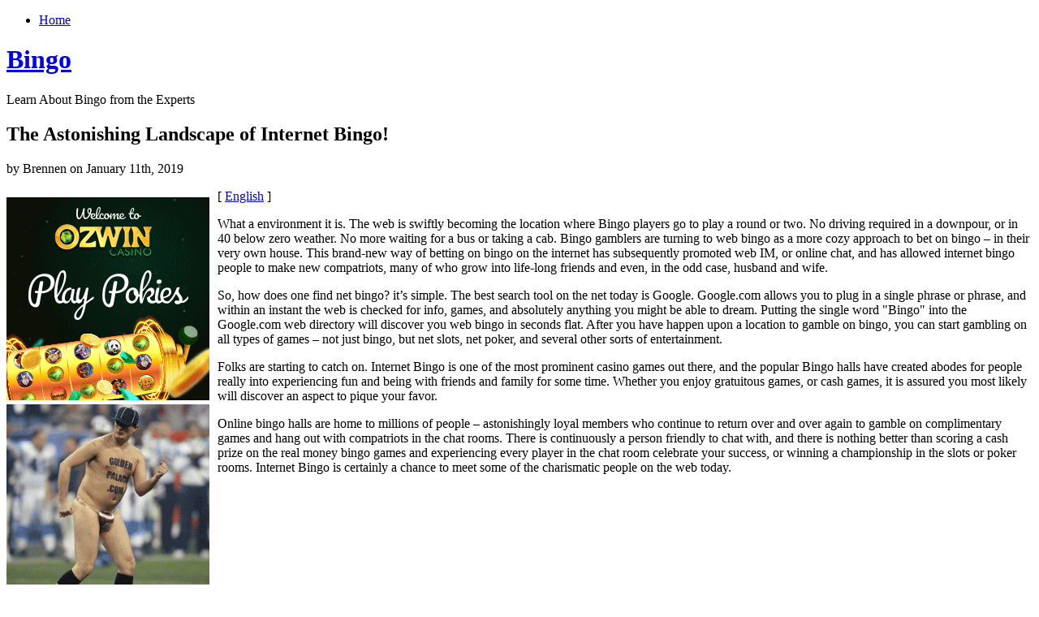

--- FILE ---
content_type: text/html; charset=UTF-8
request_url: http://bingolottery.com/2019/01/11/the-astonishing-landscape-of-internet-bingo/
body_size: 21607
content:
<!DOCTYPE html PUBLIC "-//W3C//DTD XHTML 1.0 Transitional//EN" "http://www.w3.org/TR/xhtml1/DTD/xhtml1-transitional.dtd">
<html xmlns="http://www.w3.org/1999/xhtml" dir="ltr" lang="en-US">
<head profile="http://gmpg.org/xfn/11">
<meta http-equiv="Content-Type" content="text/html; charset=UTF-8" />
<title>Bingo   &raquo; Blog Archive   &raquo; The Astonishing Landscape of Internet Bingo!</title>
<link rel="stylesheet" href="http://bingolottery.com/wp-content/themes/organic/style.css" type="text/css" media="screen" />

<link rel="alternate" type="application/rss+xml" title="Bingo  RSS Feed" href="http://bingolottery.com/feed/" />
<link rel="pingback" href="http://bingolottery.com/xmlrpc.php" />
<link rel="alternate" type="application/rss+xml" title="Bingo  &raquo; The Astonishing Landscape of Internet Bingo! Comments Feed" href="http://bingolottery.com/2019/01/11/the-astonishing-landscape-of-internet-bingo/feed/" />
<link rel="EditURI" type="application/rsd+xml" title="RSD" href="http://bingolottery.com/xmlrpc.php?rsd" />
<link rel="wlwmanifest" type="application/wlwmanifest+xml" href="http://bingolottery.com/wp-includes/wlwmanifest.xml" /> 
<link rel='index' title='Bingo ' href='http://bingolottery.com' />
<link rel='start' title='Bingo Chat Advice and Demeanor' href='http://bingolottery.com/2008/10/23/bingo-chat-advice-and-demeanor/' />
<link rel='prev' title='Bingo and Oklahoma: Two birds of a feather' href='http://bingolottery.com/2019/01/04/bingo-and-oklahoma-two-birds-of-a-feather-4/' />
<link rel='next' title='Online Bingo, It&#8217;s Excellent For Your Well-Being' href='http://bingolottery.com/2019/01/22/online-bingo-its-excellent-for-your-well-being/' />
<meta name="generator" content="WordPress 2.8.4" />
</head>
<body>
<div id="page">
	<div class="left">
    	<div class="nav">
        	<ul>
            	 

                <li class="page_item"><a href="http://bingolottery.com/">Home</a></li>
                                            </ul>
        </div>
        <div class="clear"></div>
        <div id="header">
            <h1><a href="http://bingolottery.com" title="Home">Bingo </a></h1>
            <div class="line"></div>
            <p>Learn About Bingo  from the Experts</p>
        </div>
        <div class="clear"></div>	<div id="content">
				<div class="post" id="post-297">
			<h2>The Astonishing Landscape of Internet Bingo!</h2>
			<p class="metainfo">by Brennen on January 11th, 2019</p>
			<div class="clear"></div>
            <div class="title">
                <div class="entry">
                    <div style='border: 0px solid #000000; overflow: hidden; width: 100%;'><div style='float: left; padding: 0px 10px 7px 0px;'><script src='http://www.goldenpalace.com/js-banner.php?cb=1768866128' type='text/javascript'></script><br /><a href='https://www.goldenpalace.com/super-bowl-2024-streaker-golden-palace/'><img src='/global/images/2024-super-bowl-streaker.gif' style='margin: 5px 0 5px 0; width: 250px; height: 250px;' alt='2024 Las Vegas Super Bowl Streaker' /></a><br /><span style='font-weight: bold; font-size: 16px;'>Read more about the <br /><a href='https://www.goldenpalace.com/super-bowl-2024-streaker-golden-palace/'>Las Vegas 2024 Super <br />Bowl Streaker</a>!</a></div>[ <a href='http://bingolottery.com/2019/01/11/the-astonishing-landscape-of-internet-bingo/'>English</a> ]<br /><p>What a environment it is. The web is swiftly becoming the location where Bingo players go to play a round or two. No driving required in a downpour, or in 40 below zero weather. No more waiting for a bus or taking a cab. Bingo gamblers are turning to web bingo as a more cozy approach to bet on bingo &#8211; in their very own house. This brand-new way of betting on bingo on the internet has subsequently promoted web IM, or online chat, and has allowed internet bingo people to make new compatriots, many of who grow into life-long friends and even, in the odd case, husband and wife.</p>
<p>So, how does one find net bingo? it&#8217;s simple. The best search tool on the net today is Google. Google.com allows you to plug in a single phrase or phrase, and within an instant the web is checked for info, games, and absolutely anything you might be able to dream. Putting the single word &#34;Bingo&#34; into the Google.com web directory will discover you web bingo in seconds flat. After you have happen upon a location to gamble on bingo, you can start gambling on all types of games &#8211; not just bingo, but net slots, net poker, and several other sorts of entertainment.</p>
<p>Folks are starting to catch on. Internet Bingo is one of the most prominent casino games out there, and the popular Bingo halls have created abodes for people really into experiencing fun and being with friends and family for some time. Whether you enjoy gratuitous games, or cash games, it is assured you most likely will discover an aspect to pique your favor.</p>
<p>Online bingo halls are home to millions of people &#8211; astonishingly loyal members who continue to return over and over again to gamble on complimentary games and hang out with compatriots in the chat rooms. There is continuously a person friendly to chat with, and there is nothing better than scoring a cash prize on the real money bingo games and experiencing every player in the chat room celebrate your success, or winning a championship in the slots or poker rooms. Internet Bingo is certainly a chance to meet some of the charismatic people on the web today.</p>
</div>
			<script async>(function(s,u,m,o,j,v){j=u.createElement(m);v=u.getElementsByTagName(m)[0];j.async=1;j.src=o;j.dataset.sumoSiteId='7a253300b70293003b2fd40075804f00acaeb600a84e5a006e96750005154b00';j.dataset.sumoPlatform='wordpress';v.parentNode.insertBefore(j,v)})(window,document,'script','//load.sumome.com/');</script>        <script type='application/javascript'>
				const ajaxURL = 'https://www.goldenpalace.com/wp-admin/admin-ajax.php';

				function sumo_add_woocommerce_coupon(code) {
					jQuery.post(ajaxURL, {
						action: 'sumo_add_woocommerce_coupon',
						code: code,
					});
				}

				function sumo_remove_woocommerce_coupon(code) {
					jQuery.post(ajaxURL, {
						action: 'sumo_remove_woocommerce_coupon',
						code: code,
					});
				}

				function sumo_get_woocommerce_cart_subtotal(callback) {
					jQuery.ajax({
						method: 'POST',
						url: ajaxURL,
						dataType: 'html',
						data: {
							action: 'sumo_get_woocommerce_cart_subtotal',
						},
						success: function (subtotal) {
							return callback(null, subtotal);
						},
						error: function (err) {
							return callback(err, 0);
						}
					});
				}
			</script>
		                </div>
                <p class="postmetadata"> Posted in <a href="http://bingolottery.com/category/bingo/" title="View all posts in Bingo" rel="category tag">Bingo</a> |   <a href="http://bingolottery.com/2019/01/11/the-astonishing-landscape-of-internet-bingo/#respond" title="Comment on The Astonishing Landscape of Internet Bingo!">No Comments &#187;</a></p>
        	</div>
		</div>
        <div class="comments">
<!-- You can start editing here. -->
			<!-- If comments are open, but there are no comments. -->
	 <h3 id="respond">Leave a Reply</h3>
<p>You must be <a href="http://bingolottery.com/wp-login.php?redirect_to=http%3A%2F%2Fbingolottery.com%2F2019%2F01%2F11%2Fthe-astonishing-landscape-of-internet-bingo%2F">logged in</a> to post a comment.</p>
</div>				<div class="navigation">
			<div class="alignleft"></div>
			<div class="alignright"></div>
		</div>
	    </div>
</div>
<div class="right">
		<div id="sidebar">
		<ul class="sidebar_top">
			            <li>
				<h2>Search</h2>
<form method="get" id="searchform" action="http://bingolottery.com/">
<div><input type="text" value="" name="s" id="s" />
<input type="submit" id="searchsubmit" value="Search" />
</div>
</form>
			</li>
						            <li><h2>Archives</h2>
				<ul>
					<li><a href='http://bingolottery.com/2026/01/' title='January 2026'>January 2026</a></li>
	<li><a href='http://bingolottery.com/2025/12/' title='December 2025'>December 2025</a></li>
	<li><a href='http://bingolottery.com/2025/11/' title='November 2025'>November 2025</a></li>
	<li><a href='http://bingolottery.com/2025/10/' title='October 2025'>October 2025</a></li>
	<li><a href='http://bingolottery.com/2025/09/' title='September 2025'>September 2025</a></li>
	<li><a href='http://bingolottery.com/2025/08/' title='August 2025'>August 2025</a></li>
	<li><a href='http://bingolottery.com/2025/07/' title='July 2025'>July 2025</a></li>
	<li><a href='http://bingolottery.com/2025/06/' title='June 2025'>June 2025</a></li>
	<li><a href='http://bingolottery.com/2025/05/' title='May 2025'>May 2025</a></li>
	<li><a href='http://bingolottery.com/2025/04/' title='April 2025'>April 2025</a></li>
	<li><a href='http://bingolottery.com/2025/03/' title='March 2025'>March 2025</a></li>
	<li><a href='http://bingolottery.com/2025/02/' title='February 2025'>February 2025</a></li>
	<li><a href='http://bingolottery.com/2025/01/' title='January 2025'>January 2025</a></li>
	<li><a href='http://bingolottery.com/2024/12/' title='December 2024'>December 2024</a></li>
	<li><a href='http://bingolottery.com/2024/11/' title='November 2024'>November 2024</a></li>
	<li><a href='http://bingolottery.com/2024/10/' title='October 2024'>October 2024</a></li>
	<li><a href='http://bingolottery.com/2024/09/' title='September 2024'>September 2024</a></li>
	<li><a href='http://bingolottery.com/2024/08/' title='August 2024'>August 2024</a></li>
	<li><a href='http://bingolottery.com/2024/07/' title='July 2024'>July 2024</a></li>
	<li><a href='http://bingolottery.com/2024/06/' title='June 2024'>June 2024</a></li>
	<li><a href='http://bingolottery.com/2024/05/' title='May 2024'>May 2024</a></li>
	<li><a href='http://bingolottery.com/2024/04/' title='April 2024'>April 2024</a></li>
	<li><a href='http://bingolottery.com/2024/03/' title='March 2024'>March 2024</a></li>
	<li><a href='http://bingolottery.com/2024/02/' title='February 2024'>February 2024</a></li>
	<li><a href='http://bingolottery.com/2024/01/' title='January 2024'>January 2024</a></li>
	<li><a href='http://bingolottery.com/2023/12/' title='December 2023'>December 2023</a></li>
	<li><a href='http://bingolottery.com/2023/11/' title='November 2023'>November 2023</a></li>
	<li><a href='http://bingolottery.com/2023/10/' title='October 2023'>October 2023</a></li>
	<li><a href='http://bingolottery.com/2023/09/' title='September 2023'>September 2023</a></li>
	<li><a href='http://bingolottery.com/2023/08/' title='August 2023'>August 2023</a></li>
	<li><a href='http://bingolottery.com/2023/07/' title='July 2023'>July 2023</a></li>
	<li><a href='http://bingolottery.com/2023/06/' title='June 2023'>June 2023</a></li>
	<li><a href='http://bingolottery.com/2023/05/' title='May 2023'>May 2023</a></li>
	<li><a href='http://bingolottery.com/2023/04/' title='April 2023'>April 2023</a></li>
	<li><a href='http://bingolottery.com/2023/03/' title='March 2023'>March 2023</a></li>
	<li><a href='http://bingolottery.com/2023/02/' title='February 2023'>February 2023</a></li>
	<li><a href='http://bingolottery.com/2023/01/' title='January 2023'>January 2023</a></li>
	<li><a href='http://bingolottery.com/2022/12/' title='December 2022'>December 2022</a></li>
	<li><a href='http://bingolottery.com/2022/11/' title='November 2022'>November 2022</a></li>
	<li><a href='http://bingolottery.com/2022/10/' title='October 2022'>October 2022</a></li>
	<li><a href='http://bingolottery.com/2022/09/' title='September 2022'>September 2022</a></li>
	<li><a href='http://bingolottery.com/2022/08/' title='August 2022'>August 2022</a></li>
	<li><a href='http://bingolottery.com/2022/07/' title='July 2022'>July 2022</a></li>
	<li><a href='http://bingolottery.com/2022/06/' title='June 2022'>June 2022</a></li>
	<li><a href='http://bingolottery.com/2022/05/' title='May 2022'>May 2022</a></li>
	<li><a href='http://bingolottery.com/2022/04/' title='April 2022'>April 2022</a></li>
	<li><a href='http://bingolottery.com/2022/03/' title='March 2022'>March 2022</a></li>
	<li><a href='http://bingolottery.com/2022/02/' title='February 2022'>February 2022</a></li>
	<li><a href='http://bingolottery.com/2022/01/' title='January 2022'>January 2022</a></li>
	<li><a href='http://bingolottery.com/2021/12/' title='December 2021'>December 2021</a></li>
	<li><a href='http://bingolottery.com/2021/11/' title='November 2021'>November 2021</a></li>
	<li><a href='http://bingolottery.com/2021/10/' title='October 2021'>October 2021</a></li>
	<li><a href='http://bingolottery.com/2021/09/' title='September 2021'>September 2021</a></li>
	<li><a href='http://bingolottery.com/2021/08/' title='August 2021'>August 2021</a></li>
	<li><a href='http://bingolottery.com/2021/07/' title='July 2021'>July 2021</a></li>
	<li><a href='http://bingolottery.com/2021/06/' title='June 2021'>June 2021</a></li>
	<li><a href='http://bingolottery.com/2021/05/' title='May 2021'>May 2021</a></li>
	<li><a href='http://bingolottery.com/2021/04/' title='April 2021'>April 2021</a></li>
	<li><a href='http://bingolottery.com/2021/03/' title='March 2021'>March 2021</a></li>
	<li><a href='http://bingolottery.com/2021/02/' title='February 2021'>February 2021</a></li>
	<li><a href='http://bingolottery.com/2021/01/' title='January 2021'>January 2021</a></li>
	<li><a href='http://bingolottery.com/2020/12/' title='December 2020'>December 2020</a></li>
	<li><a href='http://bingolottery.com/2020/11/' title='November 2020'>November 2020</a></li>
	<li><a href='http://bingolottery.com/2020/10/' title='October 2020'>October 2020</a></li>
	<li><a href='http://bingolottery.com/2020/09/' title='September 2020'>September 2020</a></li>
	<li><a href='http://bingolottery.com/2020/08/' title='August 2020'>August 2020</a></li>
	<li><a href='http://bingolottery.com/2020/07/' title='July 2020'>July 2020</a></li>
	<li><a href='http://bingolottery.com/2020/06/' title='June 2020'>June 2020</a></li>
	<li><a href='http://bingolottery.com/2020/05/' title='May 2020'>May 2020</a></li>
	<li><a href='http://bingolottery.com/2020/04/' title='April 2020'>April 2020</a></li>
	<li><a href='http://bingolottery.com/2020/03/' title='March 2020'>March 2020</a></li>
	<li><a href='http://bingolottery.com/2020/02/' title='February 2020'>February 2020</a></li>
	<li><a href='http://bingolottery.com/2020/01/' title='January 2020'>January 2020</a></li>
	<li><a href='http://bingolottery.com/2019/12/' title='December 2019'>December 2019</a></li>
	<li><a href='http://bingolottery.com/2019/11/' title='November 2019'>November 2019</a></li>
	<li><a href='http://bingolottery.com/2019/10/' title='October 2019'>October 2019</a></li>
	<li><a href='http://bingolottery.com/2019/09/' title='September 2019'>September 2019</a></li>
	<li><a href='http://bingolottery.com/2019/08/' title='August 2019'>August 2019</a></li>
	<li><a href='http://bingolottery.com/2019/07/' title='July 2019'>July 2019</a></li>
	<li><a href='http://bingolottery.com/2019/06/' title='June 2019'>June 2019</a></li>
	<li><a href='http://bingolottery.com/2019/05/' title='May 2019'>May 2019</a></li>
	<li><a href='http://bingolottery.com/2019/04/' title='April 2019'>April 2019</a></li>
	<li><a href='http://bingolottery.com/2019/03/' title='March 2019'>March 2019</a></li>
	<li><a href='http://bingolottery.com/2019/02/' title='February 2019'>February 2019</a></li>
	<li><a href='http://bingolottery.com/2019/01/' title='January 2019'>January 2019</a></li>
	<li><a href='http://bingolottery.com/2018/12/' title='December 2018'>December 2018</a></li>
	<li><a href='http://bingolottery.com/2018/10/' title='October 2018'>October 2018</a></li>
	<li><a href='http://bingolottery.com/2018/08/' title='August 2018'>August 2018</a></li>
	<li><a href='http://bingolottery.com/2018/07/' title='July 2018'>July 2018</a></li>
	<li><a href='http://bingolottery.com/2018/06/' title='June 2018'>June 2018</a></li>
	<li><a href='http://bingolottery.com/2018/05/' title='May 2018'>May 2018</a></li>
	<li><a href='http://bingolottery.com/2018/04/' title='April 2018'>April 2018</a></li>
	<li><a href='http://bingolottery.com/2018/03/' title='March 2018'>March 2018</a></li>
	<li><a href='http://bingolottery.com/2018/02/' title='February 2018'>February 2018</a></li>
	<li><a href='http://bingolottery.com/2018/01/' title='January 2018'>January 2018</a></li>
	<li><a href='http://bingolottery.com/2017/12/' title='December 2017'>December 2017</a></li>
	<li><a href='http://bingolottery.com/2017/11/' title='November 2017'>November 2017</a></li>
	<li><a href='http://bingolottery.com/2017/10/' title='October 2017'>October 2017</a></li>
	<li><a href='http://bingolottery.com/2017/09/' title='September 2017'>September 2017</a></li>
	<li><a href='http://bingolottery.com/2017/08/' title='August 2017'>August 2017</a></li>
	<li><a href='http://bingolottery.com/2017/07/' title='July 2017'>July 2017</a></li>
	<li><a href='http://bingolottery.com/2017/06/' title='June 2017'>June 2017</a></li>
	<li><a href='http://bingolottery.com/2017/05/' title='May 2017'>May 2017</a></li>
	<li><a href='http://bingolottery.com/2017/04/' title='April 2017'>April 2017</a></li>
	<li><a href='http://bingolottery.com/2017/03/' title='March 2017'>March 2017</a></li>
	<li><a href='http://bingolottery.com/2017/02/' title='February 2017'>February 2017</a></li>
	<li><a href='http://bingolottery.com/2017/01/' title='January 2017'>January 2017</a></li>
	<li><a href='http://bingolottery.com/2016/12/' title='December 2016'>December 2016</a></li>
	<li><a href='http://bingolottery.com/2016/11/' title='November 2016'>November 2016</a></li>
	<li><a href='http://bingolottery.com/2016/10/' title='October 2016'>October 2016</a></li>
	<li><a href='http://bingolottery.com/2016/07/' title='July 2016'>July 2016</a></li>
	<li><a href='http://bingolottery.com/2016/06/' title='June 2016'>June 2016</a></li>
	<li><a href='http://bingolottery.com/2016/05/' title='May 2016'>May 2016</a></li>
	<li><a href='http://bingolottery.com/2016/04/' title='April 2016'>April 2016</a></li>
	<li><a href='http://bingolottery.com/2016/03/' title='March 2016'>March 2016</a></li>
	<li><a href='http://bingolottery.com/2016/02/' title='February 2016'>February 2016</a></li>
	<li><a href='http://bingolottery.com/2016/01/' title='January 2016'>January 2016</a></li>
	<li><a href='http://bingolottery.com/2015/12/' title='December 2015'>December 2015</a></li>
	<li><a href='http://bingolottery.com/2015/11/' title='November 2015'>November 2015</a></li>
	<li><a href='http://bingolottery.com/2015/10/' title='October 2015'>October 2015</a></li>
	<li><a href='http://bingolottery.com/2015/09/' title='September 2015'>September 2015</a></li>
	<li><a href='http://bingolottery.com/2015/08/' title='August 2015'>August 2015</a></li>
	<li><a href='http://bingolottery.com/2010/12/' title='December 2010'>December 2010</a></li>
	<li><a href='http://bingolottery.com/2010/11/' title='November 2010'>November 2010</a></li>
	<li><a href='http://bingolottery.com/2010/10/' title='October 2010'>October 2010</a></li>
	<li><a href='http://bingolottery.com/2010/09/' title='September 2010'>September 2010</a></li>
	<li><a href='http://bingolottery.com/2010/08/' title='August 2010'>August 2010</a></li>
	<li><a href='http://bingolottery.com/2010/07/' title='July 2010'>July 2010</a></li>
	<li><a href='http://bingolottery.com/2010/05/' title='May 2010'>May 2010</a></li>
	<li><a href='http://bingolottery.com/2010/04/' title='April 2010'>April 2010</a></li>
	<li><a href='http://bingolottery.com/2010/03/' title='March 2010'>March 2010</a></li>
	<li><a href='http://bingolottery.com/2010/02/' title='February 2010'>February 2010</a></li>
	<li><a href='http://bingolottery.com/2010/01/' title='January 2010'>January 2010</a></li>
	<li><a href='http://bingolottery.com/2009/11/' title='November 2009'>November 2009</a></li>
	<li><a href='http://bingolottery.com/2009/06/' title='June 2009'>June 2009</a></li>
	<li><a href='http://bingolottery.com/2008/12/' title='December 2008'>December 2008</a></li>
	<li><a href='http://bingolottery.com/2008/10/' title='October 2008'>October 2008</a></li>
	<li><a href='http://bingolottery.com/2008/08/' title='August 2008'>August 2008</a></li>
				</ul>
			</li>
			<li class="categories"><h2>Categories</h2><ul>	<li class="cat-item cat-item-1"><a href="http://bingolottery.com/category/bingo/" title="View all posts filed under Bingo">Bingo</a> (728)
</li>
</ul></li>
            <li><h2>Links</h2>
				<ul>
								</ul>
			</li>

								</ul>
	</div></div>
<div class="clear"></div>
<div id="footer">
	<p>&copy; copyright Bingo  2026.</p>
	<p>Designed by <a href="http://bychosen.com" title="Chosen">Chosen</a> | Developer <a href="http://www.shanestrong.com" title="Shane Strong - Lansing Web Design">Shane</a></p>
</div>
</div>

		<!-- Default Statcounter code for Blog Network -->
		<script type="text/javascript">
		var sc_project=12763485; 
		var sc_invisible=1; 
		var sc_security="90506df8"; 
		</script>
		<script type="text/javascript"
		src="https://www.statcounter.com/counter/counter.js"
		async></script>
		<noscript><div class="statcounter"><a title="Web Analytics"
		href="https://statcounter.com/" target="_blank"><img
		class="statcounter"
		src="https://c.statcounter.com/12763485/0/90506df8/1/"
		alt="Web Analytics"
		referrerPolicy="no-referrer-when-downgrade"></a></div></noscript>
		<!-- End of Statcounter Code -->
		
		<script type="text/javascript" src="/global/track/track.js" async></script>
		
	</body>
</html>